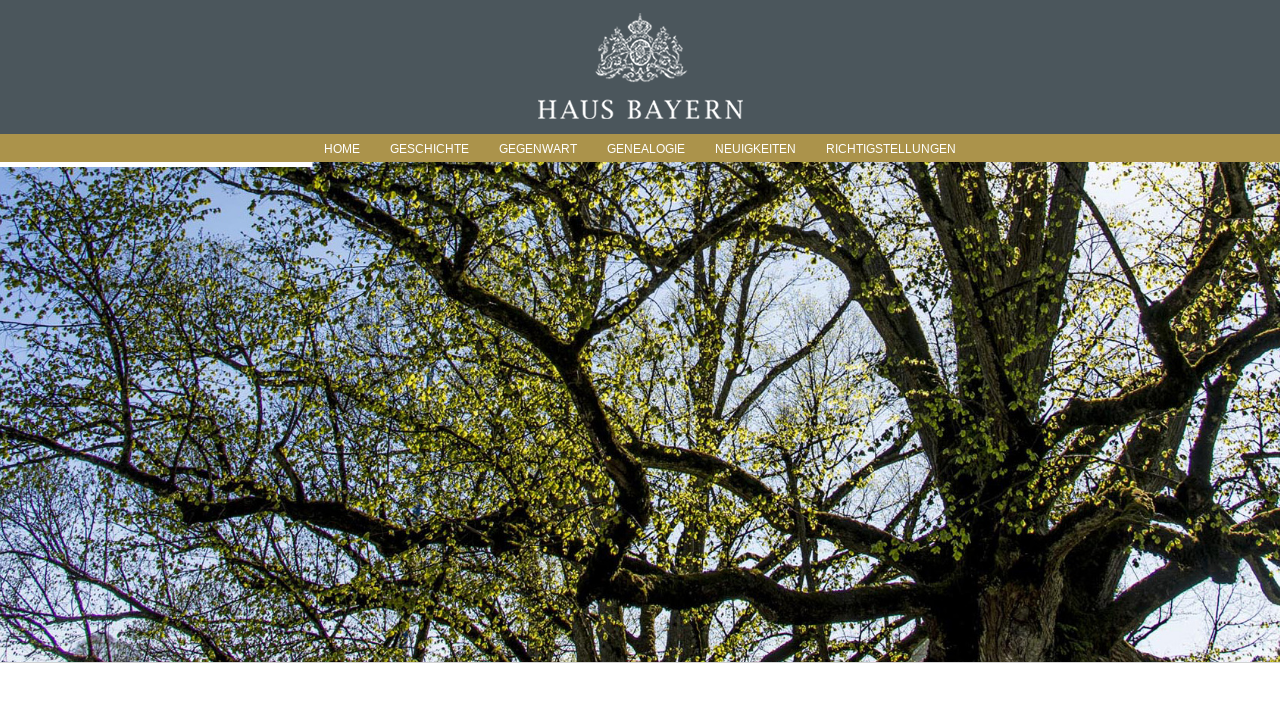

--- FILE ---
content_type: text/css
request_url: https://haus-bayern.com/ice/wp-content/themes/Avada-Child-Theme/style.css?ver=6.0.11
body_size: 104
content:
/*
Theme Name: Avada Child
Description: Child theme for Avada theme
Author: ThemeFusion
Author URI: https://theme-fusion.com
Template: Avada
Version: 1.0.0
Text Domain:  Avada
*/

@import "css/vg.css";
@import "css/aw.css";
.haus-bayern-neuigkeiten-slider-fest {
    padding: 10px;
}

.haus-bayern-neuigkeiten-slider-fest .haus-bayern-neuigkeiten-slider-title {
    width: 100%;
    font-size: 18px;
    color: #1a80b6;
    text-transform: uppercase;
    float: left;
    margin-bottom: 15px;
    margin-top: 10px;
}

.haus-bayern-neuigkeiten-slider-fest .haus-bayern-neuigkeiten-slider-link {
    float: left;
    width: 100%;
    margin-top: 10px;
    margin-bottom: 5px;
}

--- FILE ---
content_type: text/css
request_url: https://haus-bayern.com/ice/wp-content/themes/Avada-Child-Theme/css/vg.css
body_size: 1701
content:

body {
  margin: 0;
  color: #747474;
  min-width: 320px;
  -webkit-text-size-adjust: 100%;
    
    font-family: Lucida Bright,Georgia,serif;
	font-size: 13px;
	font-style: normal;
	font-variant: normal;
	font-weight: 500;
	line-height: 20px;
}


/* Typo */

.bildunterschrift {

    font-size: 12px;
    line-height: 14px !important;

}


/* Bilder Accordeon // Firefox Problem

.fusion-image-hovers .hover-type-zoomin img {
    margin-bottom: 10px;
}


/* Lightbox Farben*/


.ilightbox-toolbar.smooth a.ilightbox-close:hover {
    background-color: #AE9651 !important;
}


.ilightbox-toolbar.smooth a:hover {
    background-color: #AE9651 !important;
}



/* Sticky HEADER*/
.fusion-header-wrapper.fusion-is-sticky .fusion-header {
    background-color: rgba(75,86,92,1) !important;
}



/* Menü */

.fusion-secondary-header {
display: none !important;
}

.fusion-main-menu .sub-menu {
    margin-top: 10px !important;
    border-top: 2px !important;
    border-top-color: #FFF !important;
}


.fusion-main-menu > ul > li > a {
    border-top: 3px solid transparent;
    height: 40px;
    line-height: 40px;
    font-weight: 400;
    font-size: 12px !important;
    color: #FFFFFF !important;
    /*font-family: Arial,serif !important;*/
	/*font-family: Lucida Bright,Georgia,serif;*/
	font-family: Lucida Sans, Arial, sans-serif !important;
    text-transform: uppercase !important;
    letter-spacing: 2px; 
}




.fusion-main-menu > ul > li > a:hover {
    color: #d5c9a5 !important;
}


.fusion-main-menu > ul > li > a {
    border-top: 0px solid transparent !important;
}


.fusion-header-v5 .fusion-header {
    border-bottom: 0px solid transparent !important;
}


.fusion-secondary-main-menu {
    border-bottom: 0px solid transparent !important;
    padding-top: 2px;
}

/* Sub-Menü */

.fusion-main-menu .sub-menu {
    background-color: transparent !important;
    font-family: Lucida Sans, Arial, sans-serif !important;
    letter-spacing: 1px; 
    border-top: 5px solid transparent  !important;
    font-weight: 400  !important;
    box-shadow: 1px 1px 30px rgba(0, 0, 0, 0) !important;
    padding-top: 4px;
    margin-top: -2px !important;
}


.fusion-main-menu .sub-menu li a {
    font-size: 12px !important;
    color: #ffffff !important;
}

.fusion-main-menu .sub-menu li a:hover {
    color: #ab934b !important;
}



.fusion-main-menu .sub-menu a {
    padding-bottom: 5px !important;
    padding-top: 8px !important;
    padding-left:10px !important;
    padding-right:1px !important;
    line-height: 19px;
}



.sub-menu li.menu-item-556 {
width: 100px !important;
background-color:rgba(171, 147, 75, 0.7) !important;
/* border-top: 1px solid #FFFFFF  !important; */
    
}


.sub-menu li.menu-item-548 {
width: 290px !important;
background-color:rgba(171, 147, 75, 0.7) !important;
/* border-top: 1px solid #FFFFFF  !important; */
    
}


.sub-menu li.menu-item-549 {
width: 290px !important;
background-color:rgba(171, 147, 75, 0.7) !important;
}



.sub-menu li.menu-item-543,
.sub-menu li.menu-item-542 {
width: 190px !important;
background-color:rgba(171, 147, 75, 0.7) !important;
/* border-top: 1px solid #FFFFFF  !important; */
}


/* ACCORDEON MENÜ */



.fusion-accordian .panel-title, .fusion-sharing-box h4, .fusion-tabs .nav-tabs > li .fusion-tab-heading {
    
    font-size: 18px !important;
    line-height: 30px;
    font-weight: 800 !important;

}


.fusion-accordian .panel-title .fusion-toggle-heading {
    margin-left: 0px !important;
}


.fusion-accordian .panel-title a {
    color: #1A80B6 !important;

}

.fusion-accordian .panel-title a:hover {
    color: #333 !important;

}


.fusion-accordian .panel-title a:hover .fa-fusion-box, .fusion-content-boxes .heading-link:hover .icon i.circle-yes, .fusion-content-boxes .link-area-box:hover .heading-link .icon i.circle-yes, .link-area-box-hover .heading .icon i.circle-yes, .link-area-link-icon-hover .heading .icon i.circle-yes {
    border-color: #1A80B6 !important;
    background-color: #1A80B6 !important;
    display: none !important;
}


.fusion-accordian .panel-title a .fa-fusion-box {
        display: none !important;
}


/* FOOTER */

.fusion-footer-widget-area {
  overflow: hidden;
  position: relative;
  padding: 43px 10px 40px;
  /*border-top: 8px solid #f6f6f6 !important;
  background-color: #f6f6f6 !important;#f6f6f6;#e1e3e3*/
  color: #f6f6f6;
  -webkit-backface-visibility: hidden;
  -moz-backface-visibility: hidden;
  -ms-backface-visibility: hidden;
  backface-visibility: hidden;
}


.fusion-copyright-notice {
        font-family: Lucida Sans, Arial, sans-serif !important;
		font-weight: 400;
		/*letter-spacing: 0.5px;*/
		font-size: 13px !important;
}

.fusion-copyright-notice a {
        color: #4b565c !important;
		margin-left: 20px;
    
}

.fusion-copyright-notice a:hover {
        color: #1A80B6 !important;
    
    
}

/* Google Map */

#contact_map{padding:0px !important;}
#contact_map .avada-row{max-width:100% !important;}
#contact_map .gmnoprint{display:none !important;}
#contact_map .gm-style-cc{display:none !important;}



.impressum p{
    font-size: 14px !important;
    margin-bottom: 10px !important;
    
}

.impressum .ueberschrift{
    font-size: 14px !important;
    margin-top: 30px !important;
    
}

/* REsposniv */


@media (max-width: 799px) {

.fusion-mobile-menu-design-modern.fusion-header-v5 .fusion-header {
background-color: rgba(75,86,92,1) !important;
}


.fusion-mobile-nav-item {
    padding: 0px 0px 0px 30px !important;
}

.text_right_padding {
    padding-right: 0px !important;
}
    
    
.post-content h1 {
    font-size: 43px !important;
    line-height: 58px;
}    
    
    #main {
    padding-top: 5px !important;
    padding-bottom: 5px !important;
}


    .fusion-mobile-logo-1x, .fusion-mobile-logo-2x {
    margin-top: 3px;
}
    
    
    }

@media (min-width: 800px) {
.fusion-mobile-nav-item > a > span {
    color: white !important;
    padding-left: 40px;
    width: 90px;
    line-height: 25px;
    font-weight: 400;
    font-size: 12px !important;
    font-family: sans-serif, Arial !important;
    text-transform: uppercase !important;
    letter-spacing: 2px;
    font-style: normal;
    font-variant: normal;
}
    
    	.fusion-mobile-nav-item > a > span
	{color:white !important; /*padding-left:40px;*/ width:90px; line-height: 25px; font-weight: 400; font-size: 12px !important; font-family: sans-serif, Arial !important;
	text-transform: uppercase !important;letter-spacing: 2px; font-style: normal; font-variant: normal;}
	.sub-menu > .fusion-mobile-nav-item > a > span {text-transform: none !important;letter-spacing: 1px;}
	.sub-menu > .fusion-mobile-nav-item > a::before {display:none !important;}
	.fusion-open-submenu {color:white !important;}
	
	
	.fusion-mobile-nav-item > a:hover > span {color: #D5C9A5 !important;}
	.sub-menu > .fusion-mobile-nav-item > a:hover {background-color: #D5C9A5 !important;}
	.sub-menu > .fusion-mobile-nav-item > a:hover > span {color: #AB934B !important;}
	
	.fusion-mobile-nav-item > a{background-color:#AB934B !important; color:white !important; }
    
    .fusion-mobile-nav-item a {
    font-size: 12px !important;
    color: #FFFFFF !important;
	font-family: Lucida Sans, Arial, sans-serif !important;
    text-transform: uppercase !important;
    letter-spacing: 2px; 

    }
    
}


/* #### Pressemitteilung #### */

/* Alle */
.presse-legende {
    font-weight: bold;
    background-color: #F6F6F6;
    padding-left: 10px;
    height: 40px;
    padding-top: 9px;
}

.presse-datum {
    float: left;
    width: 120px;
}


.titel-liste {

}


.presse-titel {
    
}

.presse-box {
    float: left;
    width: 25%;
    margin-left: 30px;
}

.presse-liste {
    padding-bottom: 10px;
    padding-top: 10px;
    border-bottom: 1px #D2D3D4 solid;
}

.datum-liste {
    float: left;
    width: 120px;
    padding-left: 10px;
}




/* Singel Content */

.presse-content {
    width: 60%;
}


#wpmem_login .username {
    height: 40px;
}

#wpmem_reg input[type="text"], #wpmem_reg input[type="password"], #wpmem_reg input[type="email"], #wpmem_reg input[type="url"], #wpmem_reg input[type="number"], #wpmem_reg input[type="date"], #wpmem_reg textarea, #wpmem_login input[type="text"], #wpmem_login input[type="password"] {
    height: 40px;
}


--- FILE ---
content_type: text/css
request_url: https://haus-bayern.com/ice/wp-content/themes/Avada-Child-Theme/css/aw.css
body_size: 2137
content:
/* sticky header 
.fusion-secondary-main-menu {width:100%; max-width:100% !important; padding: 0 !important;}
.fusion-secondary-main-menu .fusion-row {width:100%; max-width:100% !important;}

*/

/* logo 

.fusion-header .fusion-logo {display:block; height:100px; box-sizing:content-box; margin-top:12px;margin-bottom:18px;}
.fusion-header .fusion-logo .fusion-standard-logo {width:192.8px; height:100px;}

.columns .fusion-column p {width:100%;}

/* sticky logo */
.fusion-header-wrapper .sticky-logo {display:none; width:100%; margin:0; background-color:#4B565C;}
.fusion-header-wrapper.fusion-is-sticky  .sticky-logo{display:block; padding-top: 21px; padding-bottom: 19px;}

.rev_slider_wrapper {border-top:0 !important;}
 



/* accordiOn img */
.accordian.fusion-accordian .fusion-imageframe {margin-bottom: 0px;}
.accordian.fusion-accordian .fusion-image-carousel {margin-bottom: 0px;}
/*.imageframe-none.imageframe-1.hover-type-zoomin {}*/

/* accordiOn text */
.text_right_padding {padding-right:100px;}

/* sub menu */
/*  */
.fusion-imageframe.imageframe-none + p {line-height:14px;}

.sub-menu .menu-item {background: transparent !important;}
.sub-menu li.menu-item-542 a,
.sub-menu li.menu-item-543 a,
.sub-menu li.menu-item-548 a,
.sub-menu li.menu-item-549 a
{
    /*width: 290px !important;*/
    background-color: rgba(171, 147, 75, 0.7);
}
.sub-menu li.menu-item-556 {background-color: rgba(171, 147, 75, 0.7) !important;}


.fusion-main-menu .sub-menu li.menu-item a:hover {
    background-color: #D5C9A5;
	color: #AB934B !important;
}
/* --- hide submenu */
#menu-item-555 .sub-menu,
#menu-item-551 .sub-menu {display:none !important;}

/* nav */
.current_page_item {}
.current_page_item > a {background-color: transparent !important;}
/*
.current_page_item > a:hover {background-color: #D5C9A5 !important; color: #AB934B !important;}
*/
.fusion-main-menu .sub-menu .current-menu-item > a {background-color: rgba(171, 147, 75, 0.7) !important;}
.fusion-main-menu .sub-menu .current-menu-item > a:hover {background-color: #D5C9A5 !important; color: #AB934B !important;}
/*
.sub-menu {margin: 0 !important; padding: 0 !important;}
*/

.accordian .fusion-three-fourth {float:left !important; clear: none !important;}
.accordian .fusion-one-fourth {float:right !important; clear: none !important;}

/* footer */
.fusion-footer-widget-area {padding-top:29px !important;padding-bottom:12px !important;}
#footer {border: 0px none #D2D3D4;padding-bottom:30px !important;}
#footer > .fusion-row {/*width:100%;*/height:100%;padding:5px 0px;/*margin: 0 0 25px 0;*//*max-width:inherit;*/ border-bottom: 1px solid #D2D3D4;border-top: 1px solid #D2D3D4;}
#footer .fusion-copyright-notice > div > div,
#footer .fusion-copyright-notice > div > div > a {text-transform: uppercase;font-weight:400;letter-spacing:1.3px;}

/* /geschichte/ */
.page-id-5 .columns p {width: 100%;}

.fusion-footer .fusion-footer-widget-area .fusion-column {width:100%;}
.fusion-footer .fusion-footer-widget-area .fusion-column .textwidget img {margin-left:auto;margin-right:auto;display:block;}

/* /geschichte  > abstand zum link unten */
.page-id-5 .content-container > p {margin-bottom: 0px !important;}

/* genealogie grafik neu */
.page-id-529 #main,
.page-id-534 #main,
.page-id-461 #main {padding: 45px 0px 0px !important;}
.page-id-529 .fusion-footer-widget-area, 
.page-id-534 .fusion-footer-widget-area,
.page-id-461 .fusion-footer-widget-area {display:none !important;}

#megazoom_container {
min-height: 128px;height:128px;margin:auto;
/*height:initial !important;*//*width:1024px; height:420px; margin:auto;*//*display: block;position: relative;width: 100%;height: 42%;*/
}
#megazoom_container > div {overflow: visible !important;}
#megazoom_container > div > div:nth-of-type(1) > img {}
#megazoom_container > div > div:nth-of-type(2) {top:-45px !important;bottom:inherit !important;position:absolute !important;}
.page-id-529 #megazoom_container > div > div:nth-of-type(3),
.page-id-461 #megazoom_container > div > div:nth-of-type(3) {overflow: hidden !important;width: 230px;height: 52px;}
.page-id-534 #megazoom_container > div > div:nth-of-type(3) {overflow: hidden !important;width: 300px;height: 114px;}
#megazoom_container > div > div:nth-of-type(3) > div > div:nth-of-type(2) {box-sizing:content-box !important;}
#megazoom_container > div > div:nth-of-type(2) > div {top:0px !important;}
#megazoom_container > div > div:nth-of-type(2) > div > img {height:45px !important;}
.page-id-529 #megazoom_container > div > div:nth-of-type(2) > div > img:nth-of-type(3) {/*height:45px !important;*/}

/**/
/*.no-padding .fusion-carousel-wrapper { padding-bottom:0px !important;}*/
.no-padding .bildunterschrift {display:block !important;}

/*
.page-id-529 #megazoom_container > div > div > img {width:100%; height:auto;}
*/

/* genealogie grafik alt */
/*
html {height: 100%;}
body {min-height:100% !important;}
#wrapper {height: 100% !important;min-height:100% !important;}
*/
.page-id-222 #img_container {padding:0 !important; margin:0px !important;}
.page-id-222 #img_container p {margin:0px !important;}
.page-id-222 #panzoom_container {margin:0px !important;}

.page-id-222 .buttons {text-align:center;}
.page-id-222 .buttons button {height:25px;background-color: #4B565C;color:white;border:0 !important;font-family: Lucida Bright,Georgia,serif;}
.page-id-222 .buttons input
{
	height:25px;
    appearance: none;
    position: relative;
    vertical-align: middle;
    width: 160px;
    border-radius: 20px;
    background: hsl(0,0%,80%);
    box-shadow: 0 1px 0 hsla(0,0%,100%,.6);
    overflow: hidden;
}
.page-id-222 .buttons input::-webkit-slider-thumb,
.page-id-222 .buttons input::slider-thumb
{
    appearance: none;
    border-radius: 20px;
    width: 20px;
    height: 20px;
    border: 5px solid hsl(0,0%,80%);
    cursor: pointer;
    background: hsl(0,0%,40%);
    box-shadow: inset 0 1px 2px hsla(0,0%,0%,.4);
    transition: border-width .2s cubic-bezier(.26, .08, .15, 1);
}
.page-id-222 .buttons input:active::-webkit-slider-thumb,
.page-id-222 .buttons input:active::slider-thumb {
    border: 0px solid hsl(0,0%,80%);
    transition-duration: .1;
}

/*
.page-id-222 .post-content {position:relative;}
.page-id-222 #panzoom_control {position:absolute; top:40px;right:20px; height:280px; width:30px;}
.page-id-222 #panzoom_control .fusion-column-wrapper {width:100%;height:100%;}
.page-id-222 #panzoom_control .buttons {width:100%;height:100%;}
.page-id-222 .zoom-in {position:absolute;display:block;clear:both;width:30px;height:30px;top:0px;right:0px;}
.page-id-222 .zoom-range {position:absolute;display:block;clear:both;width: 200px;height:30px;
    border-radius: 20px;transform: rotateZ(270deg);transform-origin:right center;
    background: hsl(0,0%,80%);
    box-shadow: 0 1px 0 hsla(0,0%,100%,.6);
    overflow: hidden;top:40px;right:0px;margin:0 !important;}
.page-id-222 .zoom-out {position:absolute;display:block;clear:both;width:30px;height:30px;top:250px;right:0px;}
*/
@media (max-width: 800px)
{
	#fusion-header-wrapper {background-color:#4B565C;}
	.fusion-header {background-color:transparent !important;}
	
	/* logo */
	.fusion-header .fusion-logo.sticky-logo {display:none;}
	/*.fusion-header .fusion-logo {display:block; width:243px; height:31px; box-sizing:content-box;}*/
	/*.fusion-header .fusion-logo img {width:243px; height:24px; margin-top:4px;margin-bottom:3px;}*/
	
	/* mobile menu icon */
	.fusion-mobile-menu-icons {}
	.fusion-mobile-menu-icons .fusion-icon {margin-bottom:1px;}
	.fusion-mobile-menu-icons .fusion-icon::before {height:30px;font-size:30px;line-height:30px;}
	
	/* submenu */
	.fusion-mobile-nav-holder {}
	
	.fusion-menu > li > ul > li {padding: 0px !important;}
	
	.fusion-mobile-nav-item {padding:0px 0px 0px 0px !important;}
    
    
	.fusion-mobile-nav-item > a > span
	{color:white !important; /*padding-left:40px;*/ width:90px; line-height: 25px; font-weight: 400; font-size: 12px !important; font-family: sans-serif, Arial !important;
	text-transform: uppercase !important;letter-spacing: 2px; font-style: normal; font-variant: normal;}
	.sub-menu > .fusion-mobile-nav-item > a > span {text-transform: none !important;letter-spacing: 1px;}
	.sub-menu > .fusion-mobile-nav-item > a::before {display:none !important;}
	.fusion-open-submenu {color:white !important;}
	
	
	.fusion-mobile-nav-item > a:hover > span {color: #D5C9A5 !important;}
	.sub-menu > .fusion-mobile-nav-item > a:hover {background-color: #D5C9A5 !important;}
	.sub-menu > .fusion-mobile-nav-item > a:hover > span {color: #AB934B !important;}
	
	.fusion-mobile-nav-item > a{background-color:#AB934B !important; color:white !important; }
	
	/* footer */
	.fusion-footer-widget-area {margin:0px;padding:0px;width:100%;}
	.fusion-footer-widget-area .fusion-row {margin:0px;padding:0px;width:100%;/* left:0px;*/}
	
	.fusion-footer-widget-area .fusion-columns {margin:0px;padding:0px;width:100%;position:relative; display:block;/* left:0px;*/}
	.fusion-footer-widget-area .fusion-column {margin:0px;padding:0px;/* left:0px;*/display: none;}
	.fusion-footer-widget-area .fusion-columns .fusion-column:first-child {display:block; width:100% !important;}
	
	.fusion-footer-widget-area .fusion-footer-widget-column {margin:0px;padding:0px;width:100%;position:relative; display:block;/* left:0px;*/}
	
	.fusion-footer-widget-area .textwidget {margin:0px;padding:0px;width:100%;position:relative; display:block;/* left:0px;*/}
	.textwidget div {margin:0px;padding:0px;/* left:0px;*/ width:100%;position:relative; display:block;}
	.textwidget img {padding:0px;/* left:0px;*/ margin-left:auto;margin-right:auto; position:relative; display:block;}
	
	#footer {padding: 10px 0px;}
	
	footer.fusion-footer-widget-area div.fusion-column.col-lg-2.col-md-2.col-sm-2
	{margin-bottom: 0px;}
}

@media (max-width: 600px)
{
	.accordian .fusion-three-fourth {width:100%; padding:0;margin:0; display:block;position:relative;}
	.accordian .fusion-one-fourth {width:100%; padding:0;margin:0; display:block;position:relative; top:0px;}
	
	
	
	
	
	
}